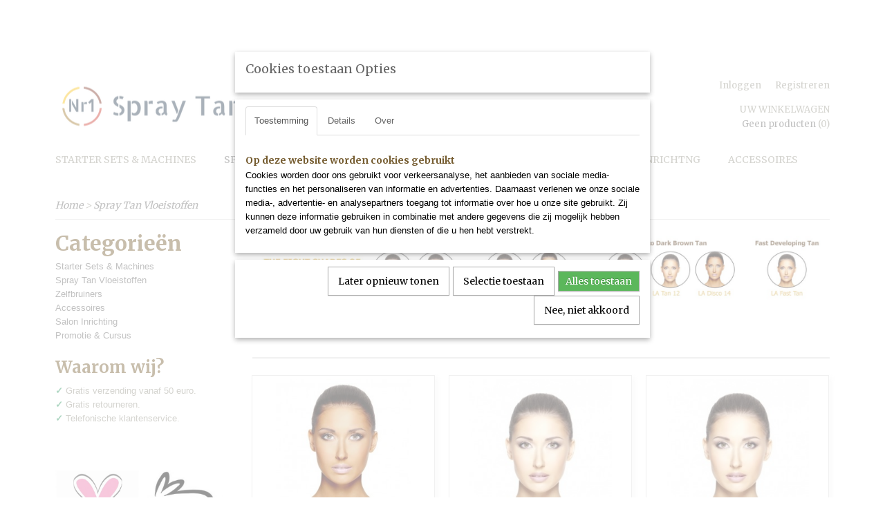

--- FILE ---
content_type: text/html; charset=UTF-8
request_url: https://www.nr1spraytan.nl/webshop/spray-tan-vloeistoffen/
body_size: 9884
content:
<!DOCTYPE html>
<html lang="nl" prefix="og: http://ogp.me/ns#">
<head>
  <script src="/core/javascript/polyfills/polyfills-transpiled.js" defer nomodule></script>
  <meta name="keywords" content=""/>
  <meta name="description" content="Nederlandse groothandel van LA Tanning lotions, LA Tanning Mist, LA Tanning Mousse."/>
  <meta name="language" content="nl"/>
  <meta name="charset" content="UTF-8"/>
  <meta name="google-site-verification" content="HfNz07Zmck281aR6X58Q0Dly6Fqf4xvOZVB3zA-Snas"/>
  <meta name="author" content="LA Tanning"/>
  <meta name="generator" content="IZICMS2.0"/>
  <meta property="msapplication-TileImage" content="https://www.nr1spraytan.nl/apple-touch-icon.png?1592909614"/>
  <link href="https://www.nr1spraytan.nl/apple-touch-icon.png?1592909614" rel="icon" sizes="400x400"/>
  <link href="https://www.nr1spraytan.nl/favicon.ico" rel="icon" sizes="16x16"/>
  <link href="/service/xml/News/atom.xml" rel="alternate" title="Alle berichten"/>
  <link href="/data/cache/compressedIncludes/compressedIncludes_2367128813_55a6c441d4feb17b6c4b5e8cd74eb114.css" rel="stylesheet" media="all"/>
  <link href="https://fonts.googleapis.com/css?family=Merriweather:400,700&amp;r=3788&amp;fp=" rel="stylesheet" media="screen"/>
  <link href="/data/upload/Stylesheet/files/style.css?r=3788&amp;fp=6c86e935" rel="stylesheet" media="screen"/>
  <script src="/core/javascript/mootools/mootools-core-1.6.0-transpiled.js?r=3788&amp;fp=4640980f"></script>
  <script src="/core/javascript/mootools/mootools-more-1.6.0-transpiled.js?r=3788&amp;fp=4640980f"></script>
  <script src="/core/javascript/lib/helper/LocaleGlobal-minified.js?r=3788&amp;fp=4640980f" type="module"></script>
  <script src="/core/javascript/lib/helper/LocaleGlobal-transpiled.js?r=3788&amp;fp=4640980f" defer nomodule></script>
  <script src="/modules/Shop/templates/bootstrap/js/pixeldensity-transpiled.js?r=3788&amp;fp=3147a899"></script>
  <script src="/modules/Shop/templates/bootstrap/js/cerabox/cerabox-transpiled.js?r=3788&amp;fp=3147a899"></script>
  <script src="/modules/Shop/templates/bootstrap/js/modal.js?r=3788&amp;fp=7fb270e5"></script>
  <script src="/modules/Shop/templates/bootstrap/js/product_attributes-transpiled.js?r=3788&amp;fp=3147a899"></script>
  <script src="/templates/responsive-1/js/product-behaviour-transpiled.js?r=3788&amp;fp=3147a899"></script>
  <script src="/modules/AfterSale/templates/default/js/facebook-transpiled.js?r=3788&amp;fp=4640980f"></script>
  <script src="/modules/AfterSale/templates/default/js/cookiepolicy.js?r=3788&amp;fp=4d38d166"></script>
  <script src="/templates/responsive-1/js/touch-mootools-transpiled.js?r=3788&amp;fp=3147a899"></script>
  <script src="/templates/responsive-1/js/category-menu-transpiled.js?r=3788&amp;fp=3147a899"></script>
  <script src="/templates/responsive-1/js/columnizer-transpiled.js?r=3788&amp;fp=3147a899"></script>
  <script src="/templates/responsive-1/js/responsive-transpiled.js?r=3788&amp;fp=3147a899"></script>
  <script src="/templates/responsive-1/js/designListener-transpiled.js?r=3788&amp;fp=3147a899"></script>
  <script>/*<![CDATA[*/
    document.addEventListener('DOMContentLoaded',function(){
      var evt = document.createEvent('CustomEvent');evt.initCustomEvent( 'designchange', false, false, {"carousel_slide_duration":"5000ms","carousel_slide1_enabled":"1","carousel_slide1_animation":"fade","carousel_slide1_button_text":"","carousel_slide1_button_href":"\/webshop\/starter-sets\/detail\/28\/la-tanning-compact-starter-set.html","carousel_slide2_enabled":"1","carousel_slide2_animation":"fade","carousel_slide2_button_text":"","carousel_slide2_button_href":"\/","carousel_slide3_enabled":"1","carousel_slide3_animation":"fade","carousel_slide3_button_text":"","carousel_slide3_button_href":"\/","carousel_slide3_slogan":"","carousel_slide4_enabled":"-1","carousel_slide4_animation":"fade","carousel_slide4_button_text":"","carousel_slide4_button_href":"\/","carousel_slide4_slogan":"","carousel_slide5_enabled":"-1","carousel_slide5_animation":"fade","carousel_slide5_button_text":"","carousel_slide5_button_href":"\/","carousel_slide5_slogan":"","carousel_slide1_full_image_link":"","carousel_slide1_slogan":"","carousel_slide2_full_image_link":"","carousel_slide2_slogan":"","carousel_slide3_full_image_link":"","carousel_slide4_full_image_link":"","carousel_slide5_full_image_link":""} );document.dispatchEvent(evt);
      Locale.define('nl-NL','Core',{"cancel":"Annuleren","close":"Sluiten"});
      Locale.define('nl-NL','Shop',{"loading":"Een moment geduld alstublieft..","error":"Er is helaas een fout opgetreden.","added":"Toegevoegd","product_added_short":"&#x2713; Toegevoegd aan winkelwagen:","product_not_added":"Het product kon niet worden toegevoegd.","variation_not_given_short":"Kies de gewenste uitvoering:","attribute_dimension_error":"Het veld '%s' bevat een ongeldige waarde."});
      Locale.define('nl-NL','Cookie',{"cookie_option_heading":"Cookies toestaan Opties","cookie_option_footer":"<div class=buttons><a class='btn cookie-btn' id='cookie-showagain'>Later opnieuw tonen<\/a><a class='btn cookie-btn' id='allow-selection'>Selectie toestaan<\/a><a class='btn cookie-btn-selected' id='allow-all'>Alles toestaan<\/a><\/div>","cookie_option_body":"<div class='cookie-content' id='mainContent'><ul class='nav nav-tabs'><li><a href='#consent'>Toestemming<\/a><\/li><li><a href='#details'>Details<\/a><\/li><li><a href='#about'>Over<\/a><\/li><\/ul><div id='tabData[consent]' class='tabData'><h4 id='shp-cookie-settings'>Op deze website worden cookies gebruikt<\/h4><p>Cookies worden door ons gebruikt voor verkeersanalyse, het aanbieden van sociale media-functies en het personaliseren van informatie en advertenties. Daarnaast verlenen we onze sociale media-, advertentie- en analysepartners toegang tot informatie over hoe u onze site gebruikt. Zij kunnen deze informatie gebruiken in combinatie met andere gegevens die zij mogelijk hebben verzameld door uw gebruik van hun diensten of die u hen hebt verstrekt.<\/p><\/div><div id='tabData[details]' class='tabData'><div class='form-check align-items-center'><h4 id='shp-cookie-settings'>Noodzakelijk<\/h4><input class='form-check-input' type='checkbox' role='switch' id='shp-cookie-ncecessary' checked='checked' disabled='disabled'><\/div><p>Door essenti\u00eble functies zoals paginanavigatie en toegang tot beveiligde delen van de website mogelijk te maken, dragen noodzakelijke cookies bij aan de bruikbaarheid van een website. Deze cookies zijn essentieel voor de correcte werking van de website.<\/p><div class='form-check align-items-center'><h4 id='shp-cookie-settings'>Statistieken<\/h4><input class='form-check-input' type='checkbox' role='switch' id='shp-cookie-statistics' checked='checked'><\/div><p>Statistische cookies verzamelen en verstrekken anonieme gegevens om website-eigenaren te helpen begrijpen hoe gebruikers omgaan met hun sites.<\/p><div class='form-check align-items-center'><h4 id='shp-cookie-settings'>Marketing<\/h4><input class='form-check-input' type='checkbox' role='switch' id='shp-cookie-marketing'><\/div><p>Er worden cookies voor marketingdoeleinden gebruikt om websitegebruikers te volgen. Het doel is om gebruikers relevante en interessante advertenties te tonen, waardoor deze waardevoller worden voor uitgevers en externe marketeers.<\/p><\/div><div id='tabData[about]' class='tabData'><p>Cookies zijn kleine tekstdocumenten die door websites kunnen worden gebruikt om de gebruikerservaring effici\u00ebnter te maken.<\/p><p>De wet bepaalt dat wij cookies op uw apparaat plaatsen als deze strikt noodzakelijk zijn voor de werking van deze website. Voor alle andere soorten cookies hebben wij uw toestemming nodig. wat betekent dat cookies die als noodzakelijk zijn gecategoriseerd, voornamelijk worden verwerkt op basis van AVG-art. 6 (1) (f). Alle overige cookies, dat wil zeggen die van de soorten voorkeuren en advertenties, worden verwerkt op basis van AVG-art. 6 (1) (a) AVG.<\/p><p>Deze website maakt gebruik van unieke soorten cookies. sommige cookies worden geplaatst via aanbiedingen van derden die op onze pagina's verschijnen.<\/p><p>Vermeld uw toestemmings-id en datum wanneer u contact met ons opneemt over uw toestemming.<\/p><\/div><\/div>","analyticsId":"UA-116232750-1","adwordId":"AW-"});
      Locale.use('nl-NL');
  });
  /*]]>*/</script>
  <script>/*<![CDATA[*/
    
    <!-- Facebook Pixel Code -->
    !function(f,b,e,v,n,t,s){if(f.fbq)return;n=f.fbq=function(){n.callMethod?
    n.callMethod.apply(n,arguments):n.queue.push(arguments)};if(!f._fbq)f._fbq=n;
    n.push=n;n.loaded=!0;n.version='2.0';n.queue=[];t=b.createElement(e);t.async=!0;
    t.src=v;s=b.getElementsByTagName(e)[0];s.parentNode.insertBefore(t,s)}(window,
    document,'script','https://connect.facebook.net/en_US/fbevents.js');
    fbq('init', '1763822097185095');
    fbq('track', 'PageView');
    <!-- End Facebook Pixel Code -->
  /*]]>*/</script>
  <!-- Global site tag (gtag.js) - Google Analytics -->
  <script async src="https://www.googletagmanager.com/gtag/js?id=UA-116232750-1"></script>
  <script>
    window.dataLayer = window.dataLayer || [];
    function gtag(){dataLayer.push(arguments);}
    gtag('js', new Date());
    gtag('config', 'UA-116232750-1', {"anonymize_ip":true});
  </script>
  <!-- End Google Analytics -->
  <title>Spray Tan Vloeistoffen - Nr1 Spray Tan- Spraytan, self tanning en spray tan machine</title>
  <meta name="viewport" content="width=device-width, initial-scale=1.0, user-scalable=0, minimum-scale=1.0, maximum-scale=1.0"/>
</head>
<body itemscope itemtype="http://schema.org/WebPage">
<div id="top">
  <div id="topMenu" class="container">
    <div id="logo" onclick="document.location.href='/';"></div>
          <ul class="topMenu">
                  <li><a href="/contact.html">Contact</a></li>
                  <li><a href="/leveringvoorwaarden.html">Leveringvoorwaarden</a></li>
                  <li><a href="/ervaringen.html">Ervaringen</a></li>
                  <li><a href="/disclaimer.html">Disclaimer</a></li>
                  <li><a href="/veelgestelde-vragen.html">Veelgestelde vragen</a></li>
        
      </ul>
      
<div id="basket" class="show_profile">
      <ul>
              <li><a href="/profiel/inloggen.html" rel="nofollow">Inloggen</a></li>
        <li><a href="/profiel/registreren.html">Registreren</a></li>
                </ul>
      <div class="cart">
    <label><a href="/webshop/basket.html" class="basketLink">Uw winkelwagen</a></label>
    <span class="basketPrice">Geen producten <span class="basketAmount">(0)</span></span>
  </div>
</div>
<script type="text/javascript" src="//translate.google.com/translate_a/element.js?cb=googleTranslateElementInit"></script>
<script type="text/javascript">
function googleTranslateElementInit() {
  new google.translate.TranslateElement({
      pageLanguage: 'nl',
      //includedLanguages: 'nl,en,fr,de',
      includedLanguages : '',
      layout: google.translate.TranslateElement.InlineLayout.SIMPLE,
  }, 'google_translate_element');
}
</script>
      </div>
      
    <form action="/zoeken.html" method="get" class="search">
      <input class="query" placeholder="Zoek op merk, product of trefwoord.." type="text" name="q" value="" />
      <button type="submit" class="btn">Zoeken</button>
    </form>
  </div>
  
<div id="menu">
  <div class="container">
    
    <ul class="pull-right">
                                                                                                                                                          
    </ul>
  
      <ul class="categories">
                            <li class=""><a href="/webshop/starter-sets--machines/">Starter Sets & Machines</a></li>
                                <li class=" active"><a href="/webshop/spray-tan-vloeistoffen/">Spray Tan Vloeistoffen</a></li>
                                <li class=""><a href="/webshop/online-cursus/">(Online) Cursus</a></li>
                                <li class=""><a href="/webshop/zelfbruiners/">Zelfbruiners</a></li>
                                <li class=""><a href="/webshop/salon-inrichtng/">Salon Inrichtng</a></li>
                                <li class=""><a href="/webshop/accessoires/">Accessoires</a></li>
              
          </ul>
      </div>
</div>
<div class="visible-phone mobileHeader">
  <a href="#" class="openMobileMenu"></a>
  <form action="/zoeken.html" method="get" class="search">
    <input class="query" type="text" name="q" value="" />
    <button type="submit" class="btn">Zoeken</button>
  </form>
</div>
<script type="text/javascript">
  // Make the update menu function global
  var updateMenu = {};
  var category_menu;
  window.addEvent( 'domready', function ()
  {
    var elements = $$('.dropdown-toggle');
    var closeTimeout;
    var opt = {
      translations:{
        TEMPLATE_OTHER_CATEGORIES:'Overige categorie&euml;n',
        TEMPLATE_MENU_OVERFLOW_LABEL: '+'
      }
    }
    // Emulate hover in JS so we can control the hover behaviour on mobile browsers
    var ios10fix = false; // IOS10 has a bug where it triggers an extra click event on the location of the finger (even when mouseup is stopped) in the menu when it has less than 8 items...
    $('menu').getElements( 'a' ).each( function ( el ) {
      el.addEvent( 'mouseenter', function () { this.addClass('hover'); } );
      el.addEvent( 'mouseleave', function () { this.removeClass('hover'); } );
      el.addEvent( 'click', function ( e ) { if ( ios10fix ) e.stop(); } );
    } );
    // Global function to add drop-down behaviour to newly added menu items
    updateMenu = function () {
      var newElements = $$('.dropdown-toggle');
      newElements.each( function ( el ) {
        if ( -1 === elements.indexOf( el ) ) {
          el.addEvent( 'mouseenter', function () { el.addClass('hover'); } );
          el.addEvent( 'mouseleave', function () { el.removeClass('hover'); } );
          addMenuBehaviour( el );
        }
      } );
      // Add new elements to local list
      elements = newElements;
    }
    var addMenuBehaviour = function ( el ) {
      // Handle opening the menu
      el.addEvent( 'mouseover', openMenu );
      // Handle delayed menu close after mouse leave
      el.getParent('li').addEvent('mouseleave', function () {
        // Don't close when hovering a submenu-enabled item in the '+' menu
        if ( el.getParent( '.__all_categories' ) && el.getParent( '.dropdown' ) ) return;
        // Ignore mouseleave events when in mobile mode (needed for windows phone)
        if ( document.body.hasClass( 'mobile' ) ) return;
        closeTimeout = setTimeout( closeAll, 300 );
      } );
      el.getParent('li').addEvent('mouseenter', function () {
        clearTimeout( closeTimeout );
      } );
      // Also open menu on tap
      el.addEvent( 'tap', function ( e ) {
        if ( e.type == 'touchend' ) {
          openMenu.call(el, e);
          ios10fix = true;
          setTimeout( function () { ios10fix = false; }, 500 );
        }
      } );
    }
    var closeAll = function () {
      elements.getParent().removeClass('open');
      clearTimeout( closeTimeout );
    }
    var openMenu = function (e) {
      // Ignore mouseover events when in mobile mode
      if ( e.type == 'mouseover' && document.body.hasClass( 'mobile' ) ) return;
      if ( this.getParent( '.__all_categories' ) && this.getParent( '.dropdown' ) ) {
        if ( e.type == "touchend" ) document.location.href = this.get('href'); // Feign a click for touch actions (emulated click is blocked)
        return true;
      }
      // Already open.. Close when in mobile mode
      if ( this.getParent( 'li.open' ) ) {
        if ( e.type == "touchend" ) {
          closeAll();
        }
        return;
      }
      // Close all menu's
      elements.getParent().removeClass('open');
      // Prevent unexpected closing
      clearTimeout( closeTimeout );
      // Skip if disabled
      if ( this.hasClass('disabled') || this.match(':disabled') ) return;
      var dropdownMenu = this.getParent().getElement( '.dropdown' );
      if ( !dropdownMenu || !dropdownMenu.getElement('li') ) return; // Skip if empty
      dropdownMenu.setStyle( 'visibility', 'hidden' );
      this.getParent().addClass('open'); // open up selected
      var paddingTop = dropdownMenu.getStyle( 'padding-top' ).toInt();
      var dropdownMenuHeight = dropdownMenu.getSize().y - paddingTop - dropdownMenu.getStyle( 'padding-bottom' ).toInt();
      dropdownMenu.setStyles( {height:0,visibility:'visible', paddingTop: paddingTop + 10} );
      dropdownMenu.set( 'morph', {duration: 300, transition: 'sine:out', onComplete:function () { dropdownMenu.setStyle( 'height', 'auto' ); } } );
      dropdownMenu.morph( {height:dropdownMenuHeight, paddingTop: paddingTop} );
    };
    // Add behaviour to all drop-down items
    elements.each( addMenuBehaviour );
    // Init category menu
    category_menu = new CategoryMenu( opt );
  } );
</script>
  
  <div id="breadcrumbs" class="container">
    <div class="border-bottom">
      <a href="/" title="Home">Home</a> &gt; <a href="/webshop/spray-tan-vloeistoffen/" title="Spray Tan Vloeistoffen">Spray Tan Vloeistoffen</a>
    </div>
  </div>
<div class="container" id="site">
  <div class="row">
          <div class="span3">
        <div class="iziSection" id="section_columnTop"></div>
                <div class="iziSection iziStaticSection" id="section_columnStatic"><div class="iziContent" id="section_columnStatic_0"><div class="iziInnerContent"><h1>Categorie&euml;n</h1>
<p><a href="/webshop/starter-sets--machines/">Starter Sets &amp; Machines</a><br /><a href="/webshop/spray-tan-vloeistoffen/">Spray Tan Vloeistoffen</a><br /><a href="/webshop/zelfbruiners/">Zelfbruiners</a><br /><a href="/webshop/accessoires/">Accessoires</a><br /><a href="/webshop/salon-inrichtng/">Salon Inrichting</a><br /><a href="/webshop/online-cursus/">Promotie &amp; Cursus&nbsp;</a></p>
<h2>Waarom wij?</h2>
<p><span style="font-size: 10pt;"><strong><span style="color: #339966;">✓</span></strong> Gratis verzending vanaf 50 euro.</span><br /><span style="font-size: 10pt;"><strong><span style="color: #339966;">✓</span></strong> Gratis retourneren.</span><br /><span style="font-size: 10pt;"><strong><span style="color: #339966;">✓</span></strong>&nbsp;Telefonische klantenservice.</span><br /><br /></p>
<p>&nbsp;</p>
<p><a class="webwinkelkeurPopup" title="Keurmerk webwinkel" href="https://www.webwinkelkeur.nl/leden/LA-Tanning_11415.html"><img src="/data/upload/images/cruelty-free.jpg" alt="" width="243" height="121" /></a></p>
<p>&nbsp;</p></div></div></div>
      </div>
      <div class="span9">
        <div class="iziSection" id="section_main"><div class="iziContent" id="section_main_0"><div class="iziInnerContent"><p><img src="/data/upload/images/overview-eight-shades-of-la-tanning-2.jpg" alt="" width="1065" height="144" /></p></div></div><div id="section_main_1" class="ShopModule iziModule"><div class="basketAction iziAction">
<div id="basket" class="show_profile">
      <ul>
              <li><a href="/profiel/inloggen.html" rel="nofollow">Inloggen</a></li>
        <li><a href="/profiel/registreren.html">Registreren</a></li>
                </ul>
      <div class="cart">
    <label><a href="/webshop/basket.html" class="basketLink">Uw winkelwagen</a></label>
    <span class="basketPrice">Geen producten <span class="basketAmount">(0)</span></span>
  </div>
</div>
<script type="text/javascript" src="//translate.google.com/translate_a/element.js?cb=googleTranslateElementInit"></script>
<script type="text/javascript">
function googleTranslateElementInit() {
  new google.translate.TranslateElement({
      pageLanguage: 'nl',
      //includedLanguages: 'nl,en,fr,de',
      includedLanguages : '',
      layout: google.translate.TranslateElement.InlineLayout.SIMPLE,
  }, 'google_translate_element');
}
</script><div class='clear'></div></div></div><div id="section_main_2" class="ShopModule iziModule"><div class="categoryOverviewAction iziAction">
                                                
  <div class="pagination-options">
  
  <form method="get">
      
    Sorteer op: &nbsp;
    <select name="sorting" onchange="this.form.submit();">
          <option value="weight|asc" selected="selected">Standaard volgorde (oplopend)</option>
          <option value="weight|desc">Standaard volgorde (aflopend)</option>
          <option value="sale_price|asc">Prijs (oplopend)</option>
          <option value="sale_price|desc">Prijs (aflopend)</option>
          <option value="discount_price|asc">Korting (oplopend)</option>
          <option value="discount_price|desc">Korting (aflopend)</option>
          <option value="name|asc">Naam (oplopend)</option>
          <option value="name|desc">Naam (aflopend)</option>
          <option value="available|asc">Beschikbaar (oplopend)</option>
          <option value="available|desc">Beschikbaar (aflopend)</option>
    
    </select>
  
      <div class="pagination right">
        </div>
  
  
  <div class="clearfix"></div>
      <hr />
    </form>
</div>
  <div class="row">
          
  
<div class="span3 product">
  <div class="thumbnail">
      <div class="product-ribbon">
        </div>
      <a href="/webshop/spray-tan-vloeistoffen/detail/146/la-tan-500-ml-disco.html" title="LA Tan 500 ml Disco" data-background="/data/upload/Shop/images/255x1000x0_disconew-min-2.jpg"></a>
  </div>
  <span class="name">LA Tan 500 ml Disco</span>
  <span class="desc"> LA Tan 14 Disco is een 14% DHA spray tan vloeistof en is&#8230;</span>
  <div class="price">
        <span class="price">&euro; 49,95</span>
    </div>
  <div class="focussedDetails">
    
                  <div class="in-stock"><span class="indicator">&#x2713;</span> Op voorraad</div>
          
    <div class="buttons">
                        <a class="btn buy" href="#add" data-product_id="146">In winkelwagen</a>
                <a class="detail" href="/webshop/spray-tan-vloeistoffen/detail/146/la-tan-500-ml-disco.html" title="LA Tan 500 ml Disco">Meer info &gt;</a>
          </div>
  </div>
</div>
          
  
<div class="span3 product">
  <div class="thumbnail">
      <div class="product-ribbon">
        </div>
      <a href="/webshop/spray-tan-vloeistoffen/detail/145/la-tan-500-ml-8.html" title="LA Tan 500 ml 8%" data-background="/data/upload/Shop/images/255x1000x0_gold8-650x650-min-2.jpg"></a>
  </div>
  <span class="name">LA Tan 500 ml 8%</span>
  <span class="desc"> LA Tan 8 Gold is een 8% DHA spray tan en is speciaal gemaakt&#8230;</span>
  <div class="price">
        <span class="price">&euro; 47,95</span>
    </div>
  <div class="focussedDetails">
    
                  <div class="in-stock"><span class="indicator">&#x2713;</span> Op voorraad</div>
          
    <div class="buttons">
                        <a class="btn buy" href="#add" data-product_id="145">In winkelwagen</a>
                <a class="detail" href="/webshop/spray-tan-vloeistoffen/detail/145/la-tan-500-ml-8.html" title="LA Tan 500 ml 8%">Meer info &gt;</a>
          </div>
  </div>
</div>
          
  
<div class="span3 product">
  <div class="thumbnail">
      <div class="product-ribbon">
        </div>
      <a href="/webshop/spray-tan-vloeistoffen/detail/144/la-tan-250ml-8.html" title="LA Tan 250ml 8%" data-background="/data/upload/Shop/images/255x1000x0_gold8-650x650-min-1.jpg"></a>
  </div>
  <span class="name">LA Tan 250ml 8%</span>
  <span class="desc"> LA Tan 8 Gold is een 8% DHA spray tan en is speciaal gemaakt&#8230;</span>
  <div class="price">
        <span class="price">&euro; 29,95</span>
    </div>
  <div class="focussedDetails">
    
                  <div class="in-stock"><span class="indicator">&#x2713;</span> Op voorraad</div>
          
    <div class="buttons">
                        <a class="btn buy" href="#add" data-product_id="144">In winkelwagen</a>
                <a class="detail" href="/webshop/spray-tan-vloeistoffen/detail/144/la-tan-250ml-8.html" title="LA Tan 250ml 8%">Meer info &gt;</a>
          </div>
  </div>
</div>
          
  
<div class="span3 product">
  <div class="thumbnail">
      <div class="product-ribbon">
          Goed schudden voor gebruik
        </div>
      <a href="/webshop/spray-tan-vloeistoffen/detail/142/natural-tan---baby-tan-handy--250-ml-fast-tan.html" title="Natural Tan - Baby Tan Handy + 250 ML Fast Tan" data-background="/data/upload/Shop/images/255x1000x0_nt-baby-tan-ft-copy.png"></a>
  </div>
  <span class="name">Natural Tan - Baby Tan Handy + 250 ML Fast Tan</span>
  <span class="desc"> Natural Tan- Baby Tan Handy Deze professionele draagbare tan&#8230;</span>
  <div class="price">
        <span class="price">&euro; 124,95</span>
    </div>
  <div class="focussedDetails">
    
                  <div class="in-stock"><span class="indicator">&#x2713;</span> Op voorraad</div>
          
    <div class="buttons">
                        <a class="btn buy" href="#add" data-product_id="142">In winkelwagen</a>
                <a class="detail" href="/webshop/spray-tan-vloeistoffen/detail/142/natural-tan---baby-tan-handy--250-ml-fast-tan.html" title="Natural Tan - Baby Tan Handy + 250 ML Fast Tan">Meer info &gt;</a>
          </div>
  </div>
</div>
          
  
<div class="span3 product">
  <div class="thumbnail">
      <div class="product-ribbon">
        </div>
      <a href="/webshop/spray-tan-vloeistoffen/detail/119/natural-tan-fast-tan-1-liter.html" title="Natural Tan Fast Tan (1 liter)" data-background="/data/upload/Shop/images/255x1000x0_fast-tan-tr-liter.png"></a>
  </div>
  <span class="name">Natural Tan Fast Tan (1 liter)</span>
  <span class="desc"> Natural Tan Lotion De Natural Tan lotion is een&#8230;</span>
  <div class="price">
        <span class="price">&euro; 78,50</span>
    </div>
  <div class="focussedDetails">
    
                  <div class="in-stock"><span class="indicator">&#x2713;</span> Op voorraad</div>
          
    <div class="buttons">
                        <a class="btn buy" href="#add" data-product_id="119">In winkelwagen</a>
                <a class="detail" href="/webshop/spray-tan-vloeistoffen/detail/119/natural-tan-fast-tan-1-liter.html" title="Natural Tan Fast Tan (1 liter)">Meer info &gt;</a>
          </div>
  </div>
</div>
          
  
<div class="span3 product">
  <div class="thumbnail">
      <div class="product-ribbon">
        </div>
      <a href="/webshop/spray-tan-vloeistoffen/detail/118/natural-tan-14-1-liter.html" title="Natural Tan 14% (1 liter)" data-background="/data/upload/Shop/images/255x1000x0_14-nt-liter-tr.png"></a>
  </div>
  <span class="name">Natural Tan 14% (1 liter)</span>
  <span class="desc"> Natural Tan Lotion De Natural Tan lotion is een&#8230;</span>
  <div class="price">
        <span class="price">&euro; 75,50</span>
    </div>
  <div class="focussedDetails">
    
                  <div class="in-stock"><span class="indicator">&#x2713;</span> Op voorraad</div>
          
    <div class="buttons">
                        <a class="btn buy" href="#add" data-product_id="118">In winkelwagen</a>
                <a class="detail" href="/webshop/spray-tan-vloeistoffen/detail/118/natural-tan-14-1-liter.html" title="Natural Tan 14% (1 liter)">Meer info &gt;</a>
          </div>
  </div>
</div>
          
  
<div class="span3 product">
  <div class="thumbnail">
      <div class="product-ribbon">
        </div>
      <a href="/webshop/spray-tan-vloeistoffen/detail/116/natural-tan-10-1-liter.html" title="Natural Tan 10% (1 liter)" data-background="/data/upload/Shop/images/255x1000x0_10-nt-liter-tr.png"></a>
  </div>
  <span class="name">Natural Tan 10% (1 liter)</span>
  <span class="desc"> Natural Tan Lotion De Natural Tan lotion is een&#8230;</span>
  <div class="price">
        <span class="price">&euro; 75,50</span>
    </div>
  <div class="focussedDetails">
    
                  <div class="in-stock"><span class="indicator">&#x2713;</span> Op voorraad</div>
          
    <div class="buttons">
                        <a class="btn buy" href="#add" data-product_id="116">In winkelwagen</a>
                <a class="detail" href="/webshop/spray-tan-vloeistoffen/detail/116/natural-tan-10-1-liter.html" title="Natural Tan 10% (1 liter)">Meer info &gt;</a>
          </div>
  </div>
</div>
          
  
<div class="span3 product">
  <div class="thumbnail">
      <div class="product-ribbon">
        </div>
      <a href="/webshop/spray-tan-vloeistoffen/detail/115/natural-tan-8-1-liter.html" title="Natural Tan 8% (1 liter)" data-background="/data/upload/Shop/images/255x1000x0_8-nt-liter-tr.png"></a>
  </div>
  <span class="name">Natural Tan 8% (1 liter)</span>
  <span class="desc"> Natural Tan Lotion De Natural Tan lotion is een&#8230;</span>
  <div class="price">
        <span class="price">&euro; 75,50</span>
    </div>
  <div class="focussedDetails">
    
                  <div class="in-stock"><span class="indicator">&#x2713;</span> Op voorraad</div>
          
    <div class="buttons">
                        <a class="btn buy" href="#add" data-product_id="115">In winkelwagen</a>
                <a class="detail" href="/webshop/spray-tan-vloeistoffen/detail/115/natural-tan-8-1-liter.html" title="Natural Tan 8% (1 liter)">Meer info &gt;</a>
          </div>
  </div>
</div>
          
  
<div class="span3 product">
  <div class="thumbnail">
      <div class="product-ribbon">
        </div>
      <a href="/webshop/spray-tan-vloeistoffen/detail/112/natural-tan-250ml-12.html" title="Natural Tan 250ml 12%" data-background="/data/upload/Shop/images/255x1000x0_12-nt-250tr.png"></a>
  </div>
  <span class="name">Natural Tan 250ml 12%</span>
  <span class="desc"> Natural Tan Lotion De Natural Tan lotion is een&#8230;</span>
  <div class="price">
        <span class="price">&euro; 26,95</span>
    </div>
  <div class="focussedDetails">
    
                  <div class="in-stock"><span class="indicator not">&#x2718;</span> Niet op voorraad</div>
          
    <div class="buttons">
                        <a class="btn buy" href="#add" data-product_id="112">In winkelwagen</a>
                <a class="detail" href="/webshop/spray-tan-vloeistoffen/detail/112/natural-tan-250ml-12.html" title="Natural Tan 250ml 12%">Meer info &gt;</a>
          </div>
  </div>
</div>
          
  
<div class="span3 product">
  <div class="thumbnail">
      <div class="product-ribbon">
        </div>
      <a href="/webshop/spray-tan-vloeistoffen/detail/111/natural-tan-250ml-10.html" title="Natural Tan 250ml 10%" data-background="/data/upload/Shop/images/255x1000x0_10-nt-250tr.png"></a>
  </div>
  <span class="name">Natural Tan 250ml 10%</span>
  <span class="desc"> Natural Tan Lotion De Natural Tan lotion is een&#8230;</span>
  <div class="price">
        <span class="price">&euro; 26,95</span>
    </div>
  <div class="focussedDetails">
    
                  <div class="in-stock"><span class="indicator">&#x2713;</span> Op voorraad</div>
          
    <div class="buttons">
                        <a class="btn buy" href="#add" data-product_id="111">In winkelwagen</a>
                <a class="detail" href="/webshop/spray-tan-vloeistoffen/detail/111/natural-tan-250ml-10.html" title="Natural Tan 250ml 10%">Meer info &gt;</a>
          </div>
  </div>
</div>
          
  
<div class="span3 product">
  <div class="thumbnail">
      <div class="product-ribbon">
        </div>
      <a href="/webshop/spray-tan-vloeistoffen/detail/110/natural-tan-250ml-8.html" title="Natural Tan 250ml 8%" data-background="/data/upload/Shop/images/255x1000x0_8-nt-250tr.png"></a>
  </div>
  <span class="name">Natural Tan 250ml 8%</span>
  <span class="desc"> Natural Tan Lotion De Natural Tan lotion is een&#8230;</span>
  <div class="price">
        <span class="price">&euro; 26,95</span>
    </div>
  <div class="focussedDetails">
    
                  <div class="in-stock"><span class="indicator">&#x2713;</span> Op voorraad</div>
          
    <div class="buttons">
                        <a class="btn buy" href="#add" data-product_id="110">In winkelwagen</a>
                <a class="detail" href="/webshop/spray-tan-vloeistoffen/detail/110/natural-tan-250ml-8.html" title="Natural Tan 250ml 8%">Meer info &gt;</a>
          </div>
  </div>
</div>
          
  
<div class="span3 product">
  <div class="thumbnail">
      <div class="product-ribbon">
        </div>
      <a href="/webshop/spray-tan-vloeistoffen/detail/109/natural-tan-100ml-14--fast-tan.html" title="Natural Tan 100ml 14% + Fast Tan" data-background="/data/upload/Shop/images/255x1000x0_14-en-ft-100mlnt.png"></a>
  </div>
  <span class="name">Natural Tan 100ml 14% + Fast Tan</span>
  <span class="desc"> Natural Tan Lotion De Natural Tan lotion is een&#8230;</span>
  <div class="price">
        <span class="price">&euro; 24,50</span>
    </div>
  <div class="focussedDetails">
    
                  <div class="in-stock"><span class="indicator not">&#x2718;</span> Niet op voorraad</div>
          
    <div class="buttons">
                        <a class="btn buy" href="#add" data-product_id="109">In winkelwagen</a>
                <a class="detail" href="/webshop/spray-tan-vloeistoffen/detail/109/natural-tan-100ml-14--fast-tan.html" title="Natural Tan 100ml 14% + Fast Tan">Meer info &gt;</a>
          </div>
  </div>
</div>
          
  
<div class="span3 product">
  <div class="thumbnail">
      <div class="product-ribbon">
        </div>
      <a href="/webshop/spray-tan-vloeistoffen/detail/108/natural-tan-100ml-1012.html" title="Natural Tan 100ml 10%+12%" data-background="/data/upload/Shop/images/255x1000x0_10-en-12-100mlnt.png"></a>
  </div>
  <span class="name">Natural Tan 100ml 10%+12%</span>
  <span class="desc"> Natural Tan Lotion De Natural Tan lotion is een&#8230;</span>
  <div class="price">
        <span class="price">&euro; 24,50</span>
    </div>
  <div class="focussedDetails">
    
                  <div class="in-stock"><span class="indicator not">&#x2718;</span> Niet op voorraad</div>
          
    <div class="buttons">
                        <a class="btn buy" href="#add" data-product_id="108">In winkelwagen</a>
                <a class="detail" href="/webshop/spray-tan-vloeistoffen/detail/108/natural-tan-100ml-1012.html" title="Natural Tan 100ml 10%+12%">Meer info &gt;</a>
          </div>
  </div>
</div>
          
  
<div class="span3 product">
  <div class="thumbnail">
      <div class="product-ribbon">
        </div>
      <a href="/webshop/spray-tan-vloeistoffen/detail/107/natural-tan-100ml-810.html" title="Natural Tan 100ml 8%+10%" data-background="/data/upload/Shop/images/255x1000x0_8-en-10-100mlnt.png"></a>
  </div>
  <span class="name">Natural Tan 100ml 8%+10%</span>
  <span class="desc"> Natural Tan Lotion De Natural Tan lotion is een&#8230;</span>
  <div class="price">
        <span class="price">&euro; 24,50</span>
    </div>
  <div class="focussedDetails">
    
                  <div class="in-stock"><span class="indicator">&#x2713;</span> Op voorraad</div>
          
    <div class="buttons">
                        <a class="btn buy" href="#add" data-product_id="107">In winkelwagen</a>
                <a class="detail" href="/webshop/spray-tan-vloeistoffen/detail/107/natural-tan-100ml-810.html" title="Natural Tan 100ml 8%+10%">Meer info &gt;</a>
          </div>
  </div>
</div>
          
  
<div class="span3 product">
  <div class="thumbnail">
      <div class="product-ribbon">
          goed schudden voor gebruik
        </div>
      <a href="/webshop/spray-tan-vloeistoffen/detail/80/la-tan-250ml-12.html" title="LA Tan 250ml 12%" data-background="/data/upload/Shop/images/255x1000x0_tan12-650x650-min-0.jpg"></a>
  </div>
  <span class="name">LA Tan 250ml 12%</span>
  <span class="desc"> Deze kleinverpakking is ideaal om kleuren te testen. Met 250&#8230;</span>
  <div class="price">
        <span class="price">&euro; 29,95</span>
    </div>
  <div class="focussedDetails">
    
                  <div class="in-stock"><span class="indicator">&#x2713;</span> Op voorraad</div>
          
    <div class="buttons">
                        <a class="btn buy" href="#add" data-product_id="80">In winkelwagen</a>
                <a class="detail" href="/webshop/spray-tan-vloeistoffen/detail/80/la-tan-250ml-12.html" title="LA Tan 250ml 12%">Meer info &gt;</a>
          </div>
  </div>
</div>
          
  
<div class="span3 product">
  <div class="thumbnail">
      <div class="product-ribbon">
        </div>
      <a href="/webshop/spray-tan-vloeistoffen/detail/32/la-tan-12-1-liter.html" title="LA Tan 12 (1 liter)" data-background="/data/upload/Shop/images/255x1000x0_tan12-650x650-min.jpg"></a>
  </div>
  <span class="name">LA Tan 12 (1 liter)</span>
  <span class="desc"> LA Tan 12 is een 12% DHA spray tan vloeistof en is speciaal&#8230;</span>
  <div class="price">
        <span class="price">&euro; 84,50</span>
    </div>
  <div class="focussedDetails">
    
                  <div class="in-stock"><span class="indicator">&#x2713;</span> Op voorraad</div>
          
    <div class="buttons">
                        <a class="btn buy" href="#add" data-product_id="32">In winkelwagen</a>
                <a class="detail" href="/webshop/spray-tan-vloeistoffen/detail/32/la-tan-12-1-liter.html" title="LA Tan 12 (1 liter)">Meer info &gt;</a>
          </div>
  </div>
</div>
    
  </div>
  <div class="pagination-options">
  
  <form method="get">
  
      <div class="pagination right">
        </div>
  
  
  <div class="clearfix"></div>
    </form>
</div>
<div class='clear'></div></div></div></div>
      </div>
      </div>
  <div class="row">
    <div class="span12"><div class="iziSection iziStaticSection" id="section_footer"></div></div>
  </div>
</div>
  
  
    
  
  
                                                                                                                                                          
  <footer>
    <div class="container">
      <div class="row">
              <div class="span3" id="footer_menu">
          <h3>Informatie</h3>
          <ul>
                                                          <li>
                <a href="/contact.html">Contact</a>
              </li>
                                                                      <li>
                <a href="/leveringvoorwaarden.html">Leveringvoorwaarden</a>
              </li>
                                                                                                                                                              <li>
                <a href="/privacy-policy.html">Privacy Policy</a>
              </li>
                                                <li>
                <a href="/retouren-en-klachten.html">Retouren</a>
              </li>
                                                <li>
                <a href="/disclaimer.html">Disclaimer</a>
              </li>
                                                                                            <li>
                <a href="/klachten.html">Klachten</a>
              </li>
                      
          </ul>
        </div>
              
                    
      <div class="span3" id="footer_categories">
                  <h3>Categorie&euml;n</h3>
          <ul>
                          <li><a href="/webshop/starter-sets--machines/">Starter Sets & Machines</a></li>
                          <li><a href="/webshop/spray-tan-vloeistoffen/">Spray Tan Vloeistoffen</a></li>
                          <li><a href="/webshop/online-cursus/">(Online) Cursus</a></li>
                          <li><a href="/webshop/zelfbruiners/">Zelfbruiners</a></li>
                          <li><a href="/webshop/salon-inrichtng/">Salon Inrichtng</a></li>
                          <li><a href="/webshop/accessoires/">Accessoires</a></li>
            
          </ul>
          <script type="text/javascript">
            window.addEvent( 'domready', function () {
              category_columnizer = new ListColumnizer( { list:document.getElement( "footer #footer_categories ul" ), gridColumns: 3, minColumnWidth: 180 } );
            } );
          </script>
              </div>
              <div class="span3">
          <div class="iziSection iziStaticSection" id="section_footerColumn"><div id="section_footerColumn_0" class="SnippetsModule iziModule"><div class="loadAction iziAction"><!-- ManyChat -->
<script src="//widget.manychat.com/1917289578530309.js" async="async">
</script><div class='clear'></div></div></div><div class="iziContent" id="section_footerColumn_1"><div class="iziInnerContent"><p>BTW nr. NL103180112</p>
<p><a class="webwinkelkeurPopup" title="Keurmerk webwinkel" href="https://www.webwinkelkeur.nl/webshop/Nr1-Spray-Tan_1212778" target="_blank" rel="noopener"><img src="https://dashboard.webwinkelkeur.nl/banners/7/1212778/1592818924.svg" alt="Keurmerk webwinkel" width="202" height="301" /></a></p></div></div><div id="section_footerColumn_2" class="AfterSaleModule iziModule"><div class="webwinkelkeur-widgetAction iziAction"><div class='clear'></div></div></div></div>
        </div>
      
              <div class="span3" id="payment_methods">
          <h3>Betaalmethodes</h3>
          
<ul class="payment-methods">
    <li class="sprite-ideal" title="Ideal"></li>
      <li class="sprite-bancontact" title="Bancontact"></li>
  
</ul>
        </div>
            </div>
    </div>
  </footer>
  <p class="copyright">
      
      
    &copy; 2026 www.nr1spraytan.nl
        - Powered by Shoppagina.nl
    </p>
  
  <noscript><img height='1' width='1' style='display:none' src='https://www.facebook.com/tr?id=1763822097185095&ev=PageView&noscript=1'/></noscript>
<div id="cookiepolicy" class="cookiepolicy-type-1">
  <div class="container"> 
    <div class="message"><p>Wij maken gebruik van cookies om onze website te verbeteren, om het verkeer op de website te analyseren, om de website naar behoren te laten werken en voor de koppeling met social media. Door op Ja te klikken, geef je toestemming voor het plaatsen van alle cookies zoals omschreven in onze privacy- en cookieverklaring.</p></div>
    <div class="buttons">
      <a href="#cookiepolicy-options" class="btn btn-success">Cookie Opties</a>
      <a href="#cookiepolicy-accept" class="btn btn-success">Ja, ik ga akkoord</a>
      <a href="#cookiepolicy-deny" class="btn">Nee, niet akkoord</a>
    </div>
  </div>
</div>
  <script type="text/javascript">
    (function() {
  _webwinkelkeur_id = 1212778;
  _webwinkelkeur_sidebar = true;
  _webwinkelkeur_tooltip = true;
  _webwinkelkeur_sidebar_position = 'left';
  _webwinkelkeur_sidebar_top = '250px';
    var js = document.createElement("script");
    js.type = "text/javascript";
    js.async = true;
    js.src = "https://www.webwinkelkeur.nl/js/sidebar.js";
    var s = document.getElementsByTagName("script")[0];
    s.parentNode.insertBefore(js, s);
})();
  </script>
</body>
</html>


--- FILE ---
content_type: text/css
request_url: https://www.nr1spraytan.nl/data/upload/Stylesheet/files/style.css?r=3788&fp=6c86e935
body_size: -54
content:
.copyright { visibility: hidden; }